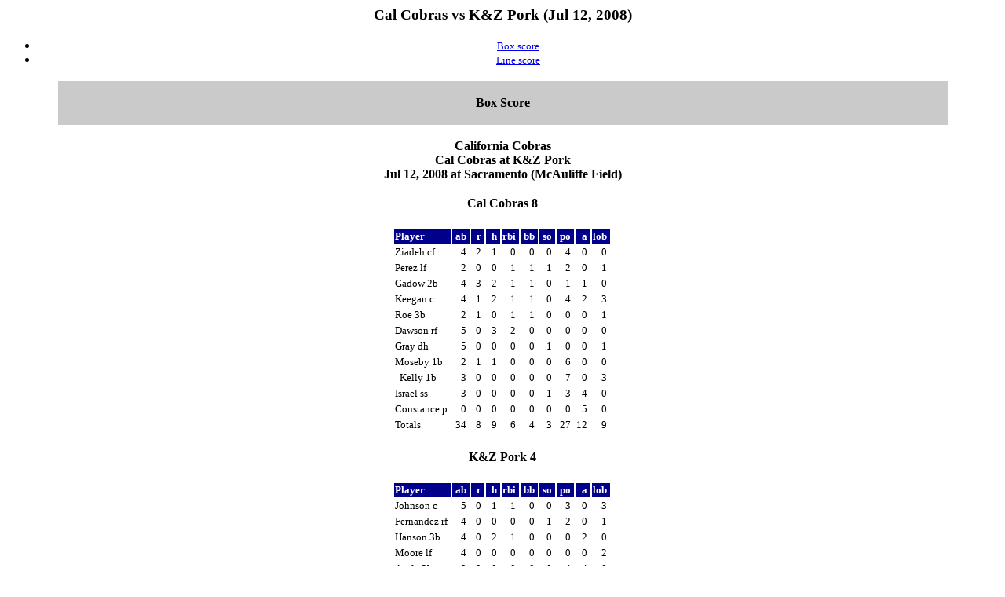

--- FILE ---
content_type: text/html
request_url: http://norcalcobras.com/cob38.htm
body_size: 26977
content:
<html>
<title>Cal Cobras vs K&Z Pork (Jul 12, 2008)</title>
<body bgcolor="#ffffff">
<center><font face=verdana>
<h3><font face=verdana>Cal Cobras vs K&Z Pork (Jul 12, 2008)</font></h3>
<ul>
<li><a href="#GAME.NCA"><font face=verdana size=2>Box score</font></a></li>
<li><a href="#GAME.LIN"><font face=verdana size=2>Line score</font></a></li>
</ul>
<!File source:C:\TASBS\2008COB\REPORTS\GAME.NCA>
<p>
<a name="GAME.NCA"> </a>
<p>
<table border=0 width=90%>
<tr bgcolor="cacaca">
<td><center><font face=verdana>
&nbsp;<br><b>Box Score</b><br>&nbsp;
</font></center></td></tr>
</table>
<p>
<font size=3><b>
California Cobras<br>
Cal Cobras at K&Z Pork<br>
Jul 12, 2008 at Sacramento (McAuliffe Field)<br>
</b></font>

<p>
<table border=0>
<tr><td colspan=11><center>
<h4>
Cal Cobras 8
</h4>

</center></td></tr>
<tr bgcolor="#00008b">
<td align=left  bgcolor="#00008b"><font face=verdana size=2 color="#ffffff"><b>Player&nbsp;</b></td>
<td align=right  bgcolor="#00008b"><font face=verdana size=2 color="#ffffff"><b>&nbsp;ab&nbsp;</b></td>
<td align=right  bgcolor="#00008b"><font face=verdana size=2 color="#ffffff"><b>&nbsp;&nbsp;r&nbsp;</b></td>
<td align=right  bgcolor="#00008b"><font face=verdana size=2 color="#ffffff"><b>&nbsp;&nbsp;h&nbsp;</b></td>
<td align=right  bgcolor="#00008b"><font face=verdana size=2 color="#ffffff"><b>rbi&nbsp;</b></td>
<td align=right  bgcolor="#00008b"><font face=verdana size=2 color="#ffffff"><b>&nbsp;bb&nbsp;</b></td>
<td align=right  bgcolor="#00008b"><font face=verdana size=2 color="#ffffff"><b>&nbsp;so&nbsp;</b></td>
<td align=right  bgcolor="#00008b"><font face=verdana size=2 color="#ffffff"><b>&nbsp;po&nbsp;</b></td>
<td align=right  bgcolor="#00008b"><font face=verdana size=2 color="#ffffff"><b>&nbsp;&nbsp;a&nbsp;</b></td>
<td align=right  bgcolor="#00008b"><font face=verdana size=2 color="#ffffff"><b>lob&nbsp;</b></td>
</tr>
<tr bgcolor="#ffffff">
<td align=left><font face=verdana size=2 color="#000000">Ziadeh cf&nbsp;</td>
<td align=right><font face=verdana size=2 color="#000000">4&nbsp;</td>
<td align=right><font face=verdana size=2 color="#000000">2&nbsp;</td>
<td align=right><font face=verdana size=2 color="#000000">1&nbsp;</td>
<td align=right><font face=verdana size=2 color="#000000">0&nbsp;</td>
<td align=right><font face=verdana size=2 color="#000000">0&nbsp;</td>
<td align=right><font face=verdana size=2 color="#000000">0&nbsp;</td>
<td align=right><font face=verdana size=2 color="#000000">4&nbsp;</td>
<td align=right><font face=verdana size=2 color="#000000">0&nbsp;</td>
<td align=right><font face=verdana size=2 color="#000000">0&nbsp;</td>
</tr>
<tr bgcolor="#ffffff">
<td align=left><font face=verdana size=2 color="#000000">Perez lf&nbsp;</td>
<td align=right><font face=verdana size=2 color="#000000">2&nbsp;</td>
<td align=right><font face=verdana size=2 color="#000000">0&nbsp;</td>
<td align=right><font face=verdana size=2 color="#000000">0&nbsp;</td>
<td align=right><font face=verdana size=2 color="#000000">1&nbsp;</td>
<td align=right><font face=verdana size=2 color="#000000">1&nbsp;</td>
<td align=right><font face=verdana size=2 color="#000000">1&nbsp;</td>
<td align=right><font face=verdana size=2 color="#000000">2&nbsp;</td>
<td align=right><font face=verdana size=2 color="#000000">0&nbsp;</td>
<td align=right><font face=verdana size=2 color="#000000">1&nbsp;</td>
</tr>
<tr bgcolor="#ffffff">
<td align=left><font face=verdana size=2 color="#000000">Gadow 2b&nbsp;</td>
<td align=right><font face=verdana size=2 color="#000000">4&nbsp;</td>
<td align=right><font face=verdana size=2 color="#000000">3&nbsp;</td>
<td align=right><font face=verdana size=2 color="#000000">2&nbsp;</td>
<td align=right><font face=verdana size=2 color="#000000">1&nbsp;</td>
<td align=right><font face=verdana size=2 color="#000000">1&nbsp;</td>
<td align=right><font face=verdana size=2 color="#000000">0&nbsp;</td>
<td align=right><font face=verdana size=2 color="#000000">1&nbsp;</td>
<td align=right><font face=verdana size=2 color="#000000">1&nbsp;</td>
<td align=right><font face=verdana size=2 color="#000000">0&nbsp;</td>
</tr>
<tr bgcolor="#ffffff">
<td align=left><font face=verdana size=2 color="#000000">Keegan c&nbsp;</td>
<td align=right><font face=verdana size=2 color="#000000">4&nbsp;</td>
<td align=right><font face=verdana size=2 color="#000000">1&nbsp;</td>
<td align=right><font face=verdana size=2 color="#000000">2&nbsp;</td>
<td align=right><font face=verdana size=2 color="#000000">1&nbsp;</td>
<td align=right><font face=verdana size=2 color="#000000">1&nbsp;</td>
<td align=right><font face=verdana size=2 color="#000000">0&nbsp;</td>
<td align=right><font face=verdana size=2 color="#000000">4&nbsp;</td>
<td align=right><font face=verdana size=2 color="#000000">2&nbsp;</td>
<td align=right><font face=verdana size=2 color="#000000">3&nbsp;</td>
</tr>
<tr bgcolor="#ffffff">
<td align=left><font face=verdana size=2 color="#000000">Roe 3b&nbsp;</td>
<td align=right><font face=verdana size=2 color="#000000">2&nbsp;</td>
<td align=right><font face=verdana size=2 color="#000000">1&nbsp;</td>
<td align=right><font face=verdana size=2 color="#000000">0&nbsp;</td>
<td align=right><font face=verdana size=2 color="#000000">1&nbsp;</td>
<td align=right><font face=verdana size=2 color="#000000">1&nbsp;</td>
<td align=right><font face=verdana size=2 color="#000000">0&nbsp;</td>
<td align=right><font face=verdana size=2 color="#000000">0&nbsp;</td>
<td align=right><font face=verdana size=2 color="#000000">0&nbsp;</td>
<td align=right><font face=verdana size=2 color="#000000">1&nbsp;</td>
</tr>
<tr bgcolor="#ffffff">
<td align=left><font face=verdana size=2 color="#000000">Dawson rf&nbsp;</td>
<td align=right><font face=verdana size=2 color="#000000">5&nbsp;</td>
<td align=right><font face=verdana size=2 color="#000000">0&nbsp;</td>
<td align=right><font face=verdana size=2 color="#000000">3&nbsp;</td>
<td align=right><font face=verdana size=2 color="#000000">2&nbsp;</td>
<td align=right><font face=verdana size=2 color="#000000">0&nbsp;</td>
<td align=right><font face=verdana size=2 color="#000000">0&nbsp;</td>
<td align=right><font face=verdana size=2 color="#000000">0&nbsp;</td>
<td align=right><font face=verdana size=2 color="#000000">0&nbsp;</td>
<td align=right><font face=verdana size=2 color="#000000">0&nbsp;</td>
</tr>
<tr bgcolor="#ffffff">
<td align=left><font face=verdana size=2 color="#000000">Gray dh&nbsp;</td>
<td align=right><font face=verdana size=2 color="#000000">5&nbsp;</td>
<td align=right><font face=verdana size=2 color="#000000">0&nbsp;</td>
<td align=right><font face=verdana size=2 color="#000000">0&nbsp;</td>
<td align=right><font face=verdana size=2 color="#000000">0&nbsp;</td>
<td align=right><font face=verdana size=2 color="#000000">0&nbsp;</td>
<td align=right><font face=verdana size=2 color="#000000">1&nbsp;</td>
<td align=right><font face=verdana size=2 color="#000000">0&nbsp;</td>
<td align=right><font face=verdana size=2 color="#000000">0&nbsp;</td>
<td align=right><font face=verdana size=2 color="#000000">1&nbsp;</td>
</tr>
<tr bgcolor="#ffffff">
<td align=left><font face=verdana size=2 color="#000000">Moseby 1b&nbsp;</td>
<td align=right><font face=verdana size=2 color="#000000">2&nbsp;</td>
<td align=right><font face=verdana size=2 color="#000000">1&nbsp;</td>
<td align=right><font face=verdana size=2 color="#000000">1&nbsp;</td>
<td align=right><font face=verdana size=2 color="#000000">0&nbsp;</td>
<td align=right><font face=verdana size=2 color="#000000">0&nbsp;</td>
<td align=right><font face=verdana size=2 color="#000000">0&nbsp;</td>
<td align=right><font face=verdana size=2 color="#000000">6&nbsp;</td>
<td align=right><font face=verdana size=2 color="#000000">0&nbsp;</td>
<td align=right><font face=verdana size=2 color="#000000">0&nbsp;</td>
</tr>
<tr bgcolor="#ffffff">
<td align=left><font face=verdana size=2 color="#000000">&nbsp;&nbsp;Kelly 1b&nbsp;</td>
<td align=right><font face=verdana size=2 color="#000000">3&nbsp;</td>
<td align=right><font face=verdana size=2 color="#000000">0&nbsp;</td>
<td align=right><font face=verdana size=2 color="#000000">0&nbsp;</td>
<td align=right><font face=verdana size=2 color="#000000">0&nbsp;</td>
<td align=right><font face=verdana size=2 color="#000000">0&nbsp;</td>
<td align=right><font face=verdana size=2 color="#000000">0&nbsp;</td>
<td align=right><font face=verdana size=2 color="#000000">7&nbsp;</td>
<td align=right><font face=verdana size=2 color="#000000">0&nbsp;</td>
<td align=right><font face=verdana size=2 color="#000000">3&nbsp;</td>
</tr>
<tr bgcolor="#ffffff">
<td align=left><font face=verdana size=2 color="#000000">Israel ss&nbsp;</td>
<td align=right><font face=verdana size=2 color="#000000">3&nbsp;</td>
<td align=right><font face=verdana size=2 color="#000000">0&nbsp;</td>
<td align=right><font face=verdana size=2 color="#000000">0&nbsp;</td>
<td align=right><font face=verdana size=2 color="#000000">0&nbsp;</td>
<td align=right><font face=verdana size=2 color="#000000">0&nbsp;</td>
<td align=right><font face=verdana size=2 color="#000000">1&nbsp;</td>
<td align=right><font face=verdana size=2 color="#000000">3&nbsp;</td>
<td align=right><font face=verdana size=2 color="#000000">4&nbsp;</td>
<td align=right><font face=verdana size=2 color="#000000">0&nbsp;</td>
</tr>
<tr bgcolor="#ffffff">
<td align=left><font face=verdana size=2 color="#000000">Constance p&nbsp;</td>
<td align=right><font face=verdana size=2 color="#000000">0&nbsp;</td>
<td align=right><font face=verdana size=2 color="#000000">0&nbsp;</td>
<td align=right><font face=verdana size=2 color="#000000">0&nbsp;</td>
<td align=right><font face=verdana size=2 color="#000000">0&nbsp;</td>
<td align=right><font face=verdana size=2 color="#000000">0&nbsp;</td>
<td align=right><font face=verdana size=2 color="#000000">0&nbsp;</td>
<td align=right><font face=verdana size=2 color="#000000">0&nbsp;</td>
<td align=right><font face=verdana size=2 color="#000000">5&nbsp;</td>
<td align=right><font face=verdana size=2 color="#000000">0&nbsp;</td>
</tr>
<tr bgcolor="#ffffff">
<td align=left><font face=verdana size=2 color="#000000">Totals&nbsp;</td>
<td align=right><font face=verdana size=2 color="#000000">34&nbsp;</td>
<td align=right><font face=verdana size=2 color="#000000">8&nbsp;</td>
<td align=right><font face=verdana size=2 color="#000000">9&nbsp;</td>
<td align=right><font face=verdana size=2 color="#000000">6&nbsp;</td>
<td align=right><font face=verdana size=2 color="#000000">4&nbsp;</td>
<td align=right><font face=verdana size=2 color="#000000">3&nbsp;</td>
<td align=right><font face=verdana size=2 color="#000000">27&nbsp;</td>
<td align=right><font face=verdana size=2 color="#000000">12&nbsp;</td>
<td align=right><font face=verdana size=2 color="#000000">9&nbsp;</td>
</tr>
<td align=left><font face=verdana size=2 color="#000000">&nbsp;&nbsp;</td>
<tr><td colspan=11><center>
<h4>
K&Z Pork 4
</h4>

</center></td></tr>
<tr bgcolor="#00008b">
<td align=left  bgcolor="#00008b"><font face=verdana size=2 color="#ffffff"><b>Player&nbsp;</b></td>
<td align=right  bgcolor="#00008b"><font face=verdana size=2 color="#ffffff"><b>&nbsp;ab&nbsp;</b></td>
<td align=right  bgcolor="#00008b"><font face=verdana size=2 color="#ffffff"><b>&nbsp;&nbsp;r&nbsp;</b></td>
<td align=right  bgcolor="#00008b"><font face=verdana size=2 color="#ffffff"><b>&nbsp;&nbsp;h&nbsp;</b></td>
<td align=right  bgcolor="#00008b"><font face=verdana size=2 color="#ffffff"><b>rbi&nbsp;</b></td>
<td align=right  bgcolor="#00008b"><font face=verdana size=2 color="#ffffff"><b>&nbsp;bb&nbsp;</b></td>
<td align=right  bgcolor="#00008b"><font face=verdana size=2 color="#ffffff"><b>&nbsp;so&nbsp;</b></td>
<td align=right  bgcolor="#00008b"><font face=verdana size=2 color="#ffffff"><b>&nbsp;po&nbsp;</b></td>
<td align=right  bgcolor="#00008b"><font face=verdana size=2 color="#ffffff"><b>&nbsp;&nbsp;a&nbsp;</b></td>
<td align=right  bgcolor="#00008b"><font face=verdana size=2 color="#ffffff"><b>lob&nbsp;</b></td>
</tr>
<tr bgcolor="#ffffff">
<td align=left><font face=verdana size=2 color="#000000">Johnson c&nbsp;</td>
<td align=right><font face=verdana size=2 color="#000000">5&nbsp;</td>
<td align=right><font face=verdana size=2 color="#000000">0&nbsp;</td>
<td align=right><font face=verdana size=2 color="#000000">1&nbsp;</td>
<td align=right><font face=verdana size=2 color="#000000">1&nbsp;</td>
<td align=right><font face=verdana size=2 color="#000000">0&nbsp;</td>
<td align=right><font face=verdana size=2 color="#000000">0&nbsp;</td>
<td align=right><font face=verdana size=2 color="#000000">3&nbsp;</td>
<td align=right><font face=verdana size=2 color="#000000">0&nbsp;</td>
<td align=right><font face=verdana size=2 color="#000000">3&nbsp;</td>
</tr>
<tr bgcolor="#ffffff">
<td align=left><font face=verdana size=2 color="#000000">Fernandez rf&nbsp;</td>
<td align=right><font face=verdana size=2 color="#000000">4&nbsp;</td>
<td align=right><font face=verdana size=2 color="#000000">0&nbsp;</td>
<td align=right><font face=verdana size=2 color="#000000">0&nbsp;</td>
<td align=right><font face=verdana size=2 color="#000000">0&nbsp;</td>
<td align=right><font face=verdana size=2 color="#000000">0&nbsp;</td>
<td align=right><font face=verdana size=2 color="#000000">1&nbsp;</td>
<td align=right><font face=verdana size=2 color="#000000">2&nbsp;</td>
<td align=right><font face=verdana size=2 color="#000000">0&nbsp;</td>
<td align=right><font face=verdana size=2 color="#000000">1&nbsp;</td>
</tr>
<tr bgcolor="#ffffff">
<td align=left><font face=verdana size=2 color="#000000">Hanson 3b&nbsp;</td>
<td align=right><font face=verdana size=2 color="#000000">4&nbsp;</td>
<td align=right><font face=verdana size=2 color="#000000">0&nbsp;</td>
<td align=right><font face=verdana size=2 color="#000000">2&nbsp;</td>
<td align=right><font face=verdana size=2 color="#000000">1&nbsp;</td>
<td align=right><font face=verdana size=2 color="#000000">0&nbsp;</td>
<td align=right><font face=verdana size=2 color="#000000">0&nbsp;</td>
<td align=right><font face=verdana size=2 color="#000000">0&nbsp;</td>
<td align=right><font face=verdana size=2 color="#000000">2&nbsp;</td>
<td align=right><font face=verdana size=2 color="#000000">0&nbsp;</td>
</tr>
<tr bgcolor="#ffffff">
<td align=left><font face=verdana size=2 color="#000000">Moore lf&nbsp;</td>
<td align=right><font face=verdana size=2 color="#000000">4&nbsp;</td>
<td align=right><font face=verdana size=2 color="#000000">0&nbsp;</td>
<td align=right><font face=verdana size=2 color="#000000">0&nbsp;</td>
<td align=right><font face=verdana size=2 color="#000000">0&nbsp;</td>
<td align=right><font face=verdana size=2 color="#000000">0&nbsp;</td>
<td align=right><font face=verdana size=2 color="#000000">0&nbsp;</td>
<td align=right><font face=verdana size=2 color="#000000">0&nbsp;</td>
<td align=right><font face=verdana size=2 color="#000000">0&nbsp;</td>
<td align=right><font face=verdana size=2 color="#000000">2&nbsp;</td>
</tr>
<tr bgcolor="#ffffff">
<td align=left><font face=verdana size=2 color="#000000">Ayala 2b&nbsp;</td>
<td align=right><font face=verdana size=2 color="#000000">3&nbsp;</td>
<td align=right><font face=verdana size=2 color="#000000">0&nbsp;</td>
<td align=right><font face=verdana size=2 color="#000000">0&nbsp;</td>
<td align=right><font face=verdana size=2 color="#000000">0&nbsp;</td>
<td align=right><font face=verdana size=2 color="#000000">0&nbsp;</td>
<td align=right><font face=verdana size=2 color="#000000">0&nbsp;</td>
<td align=right><font face=verdana size=2 color="#000000">4&nbsp;</td>
<td align=right><font face=verdana size=2 color="#000000">4&nbsp;</td>
<td align=right><font face=verdana size=2 color="#000000">0&nbsp;</td>
</tr>
<tr bgcolor="#ffffff">
<td align=left><font face=verdana size=2 color="#000000">Viegas cf&nbsp;</td>
<td align=right><font face=verdana size=2 color="#000000">4&nbsp;</td>
<td align=right><font face=verdana size=2 color="#000000">1&nbsp;</td>
<td align=right><font face=verdana size=2 color="#000000">2&nbsp;</td>
<td align=right><font face=verdana size=2 color="#000000">0&nbsp;</td>
<td align=right><font face=verdana size=2 color="#000000">0&nbsp;</td>
<td align=right><font face=verdana size=2 color="#000000">0&nbsp;</td>
<td align=right><font face=verdana size=2 color="#000000">5&nbsp;</td>
<td align=right><font face=verdana size=2 color="#000000">0&nbsp;</td>
<td align=right><font face=verdana size=2 color="#000000">0&nbsp;</td>
</tr>
<tr bgcolor="#ffffff">
<td align=left><font face=verdana size=2 color="#000000">Bain 1b&nbsp;</td>
<td align=right><font face=verdana size=2 color="#000000">4&nbsp;</td>
<td align=right><font face=verdana size=2 color="#000000">1&nbsp;</td>
<td align=right><font face=verdana size=2 color="#000000">1&nbsp;</td>
<td align=right><font face=verdana size=2 color="#000000">0&nbsp;</td>
<td align=right><font face=verdana size=2 color="#000000">0&nbsp;</td>
<td align=right><font face=verdana size=2 color="#000000">1&nbsp;</td>
<td align=right><font face=verdana size=2 color="#000000">10&nbsp;</td>
<td align=right><font face=verdana size=2 color="#000000">0&nbsp;</td>
<td align=right><font face=verdana size=2 color="#000000">0&nbsp;</td>
</tr>
<tr bgcolor="#ffffff">
<td align=left><font face=verdana size=2 color="#000000">Galvan ss&nbsp;</td>
<td align=right><font face=verdana size=2 color="#000000">3&nbsp;</td>
<td align=right><font face=verdana size=2 color="#000000">1&nbsp;</td>
<td align=right><font face=verdana size=2 color="#000000">1&nbsp;</td>
<td align=right><font face=verdana size=2 color="#000000">2&nbsp;</td>
<td align=right><font face=verdana size=2 color="#000000">1&nbsp;</td>
<td align=right><font face=verdana size=2 color="#000000">1&nbsp;</td>
<td align=right><font face=verdana size=2 color="#000000">3&nbsp;</td>
<td align=right><font face=verdana size=2 color="#000000">2&nbsp;</td>
<td align=right><font face=verdana size=2 color="#000000">0&nbsp;</td>
</tr>
<tr bgcolor="#ffffff">
<td align=left><font face=verdana size=2 color="#000000">Brown p&nbsp;</td>
<td align=right><font face=verdana size=2 color="#000000">4&nbsp;</td>
<td align=right><font face=verdana size=2 color="#000000">1&nbsp;</td>
<td align=right><font face=verdana size=2 color="#000000">1&nbsp;</td>
<td align=right><font face=verdana size=2 color="#000000">0&nbsp;</td>
<td align=right><font face=verdana size=2 color="#000000">0&nbsp;</td>
<td align=right><font face=verdana size=2 color="#000000">1&nbsp;</td>
<td align=right><font face=verdana size=2 color="#000000">0&nbsp;</td>
<td align=right><font face=verdana size=2 color="#000000">2&nbsp;</td>
<td align=right><font face=verdana size=2 color="#000000">0&nbsp;</td>
</tr>
<tr bgcolor="#ffffff">
<td align=left><font face=verdana size=2 color="#000000">Totals&nbsp;</td>
<td align=right><font face=verdana size=2 color="#000000">35&nbsp;</td>
<td align=right><font face=verdana size=2 color="#000000">4&nbsp;</td>
<td align=right><font face=verdana size=2 color="#000000">8&nbsp;</td>
<td align=right><font face=verdana size=2 color="#000000">4&nbsp;</td>
<td align=right><font face=verdana size=2 color="#000000">1&nbsp;</td>
<td align=right><font face=verdana size=2 color="#000000">4&nbsp;</td>
<td align=right><font face=verdana size=2 color="#000000">27&nbsp;</td>
<td align=right><font face=verdana size=2 color="#000000">10&nbsp;</td>
<td align=right><font face=verdana size=2 color="#000000">6&nbsp;</td>
</tr>
</table>
<p><table><tr><td>
<pre>
Score by Innings                    R  H  E
-------------------------------------------
Cal Cobras.......... 301 112 000 -  8  9  1
K&Z Pork............ 030 010 000 -  4  8  2
-------------------------------------------
</pre>

</td></tr></table>
<table width=555><tr>
<td><font face=verdana size=2>
E - Israel; Bain; Galvan. DP - K&Z Pork 1. LOB - Cal Cobras 9; K&Z Pork 6.
2B - Johnson; Hanson 2; Galvan. HBP - Ziadeh; Perez; Roe; Israel; Ayala. SF
- Perez; Roe. SB - Ziadeh 2; Gadow 4; Keegan; Roe; Israel. CS - Brown.
</font></td>
</tr></table>

<p>
<table border=0>
<tr bgcolor="#00008b">
<td align=left  bgcolor="#00008b"><font face=verdana size=2 color="#ffffff"><b>Cal Cobras          &nbsp;</b></td>
<td align=right  bgcolor="#00008b"><font face=verdana size=2 color="#ffffff"><b>ip&nbsp;</b></td>
<td align=right  bgcolor="#00008b"><font face=verdana size=2 color="#ffffff"><b>h&nbsp;</b></td>
<td align=right  bgcolor="#00008b"><font face=verdana size=2 color="#ffffff"><b>r&nbsp;</b></td>
<td align=right  bgcolor="#00008b"><font face=verdana size=2 color="#ffffff"><b>er&nbsp;</b></td>
<td align=right  bgcolor="#00008b"><font face=verdana size=2 color="#ffffff"><b>bb&nbsp;</b></td>
<td align=right  bgcolor="#00008b"><font face=verdana size=2 color="#ffffff"><b>so&nbsp;</b></td>
<td align=right  bgcolor="#00008b"><font face=verdana size=2 color="#ffffff"><b>wp&nbsp;</b></td>
<td align=right  bgcolor="#00008b"><font face=verdana size=2 color="#ffffff"><b>bk&nbsp;</b></td>
<td align=right  bgcolor="#00008b"><font face=verdana size=2 color="#ffffff"><b>hbp&nbsp;</b></td>
<td align=right  bgcolor="#00008b"><font face=verdana size=2 color="#ffffff"><b>ibb&nbsp;</b></td>
<td align=right  bgcolor="#00008b"><font face=verdana size=2 color="#ffffff"><b>ab&nbsp;</b></td>
<td align=right  bgcolor="#00008b"><font face=verdana size=2 color="#ffffff"><b>bf&nbsp;</b></td>
<td align=right  bgcolor="#00008b"><font face=verdana size=2 color="#ffffff"><b>fo&nbsp;</b></td>
<td align=right  bgcolor="#00008b"><font face=verdana size=2 color="#ffffff"><b>go&nbsp;</b></td>
</tr>
<tr bgcolor="#ffffff">
<td align=left><font face=verdana size=2 color="#000000">Constance  W&nbsp;</td>
<td align=right><font face=verdana size=2 color="#000000"> 9.0&nbsp;</td>
<td align=right><font face=verdana size=2 color="#000000">8&nbsp;</td>
<td align=right><font face=verdana size=2 color="#000000">4&nbsp;</td>
<td align=right><font face=verdana size=2 color="#000000">3&nbsp;</td>
<td align=right><font face=verdana size=2 color="#000000">1&nbsp;</td>
<td align=right><font face=verdana size=2 color="#000000">4&nbsp;</td>
<td align=right><font face=verdana size=2 color="#000000">0&nbsp;</td>
<td align=right><font face=verdana size=2 color="#000000">0&nbsp;</td>
<td align=right><font face=verdana size=2 color="#000000">1&nbsp;</td>
<td align=right><font face=verdana size=2 color="#000000">0&nbsp;</td>
<td align=right><font face=verdana size=2 color="#000000">35&nbsp;</td>
<td align=right><font face=verdana size=2 color="#000000">37&nbsp;</td>
<td align=right><font face=verdana size=2 color="#000000">9&nbsp;</td>
<td align=right><font face=verdana size=2 color="#000000">13&nbsp;</td>
<tr bgcolor="#ffffff">
<td align=left><font face=verdana size=2 color="#000000">&nbsp;&nbsp;</td>
<tr bgcolor="#00008b">
<td align=left  bgcolor="#00008b"><font face=verdana size=2 color="#ffffff"><b>K&Z Pork            &nbsp;</b></td>
<td align=right  bgcolor="#00008b"><font face=verdana size=2 color="#ffffff"><b>ip&nbsp;</b></td>
<td align=right  bgcolor="#00008b"><font face=verdana size=2 color="#ffffff"><b>h&nbsp;</b></td>
<td align=right  bgcolor="#00008b"><font face=verdana size=2 color="#ffffff"><b>r&nbsp;</b></td>
<td align=right  bgcolor="#00008b"><font face=verdana size=2 color="#ffffff"><b>er&nbsp;</b></td>
<td align=right  bgcolor="#00008b"><font face=verdana size=2 color="#ffffff"><b>bb&nbsp;</b></td>
<td align=right  bgcolor="#00008b"><font face=verdana size=2 color="#ffffff"><b>so&nbsp;</b></td>
<td align=right  bgcolor="#00008b"><font face=verdana size=2 color="#ffffff"><b>wp&nbsp;</b></td>
<td align=right  bgcolor="#00008b"><font face=verdana size=2 color="#ffffff"><b>bk&nbsp;</b></td>
<td align=right  bgcolor="#00008b"><font face=verdana size=2 color="#ffffff"><b>hbp&nbsp;</b></td>
<td align=right  bgcolor="#00008b"><font face=verdana size=2 color="#ffffff"><b>ibb&nbsp;</b></td>
<td align=right  bgcolor="#00008b"><font face=verdana size=2 color="#ffffff"><b>ab&nbsp;</b></td>
<td align=right  bgcolor="#00008b"><font face=verdana size=2 color="#ffffff"><b>bf&nbsp;</b></td>
<td align=right  bgcolor="#00008b"><font face=verdana size=2 color="#ffffff"><b>fo&nbsp;</b></td>
<td align=right  bgcolor="#00008b"><font face=verdana size=2 color="#ffffff"><b>go&nbsp;</b></td>
</tr>
<tr bgcolor="#ffffff">
<td align=left><font face=verdana size=2 color="#000000">Brown  L&nbsp;</td>
<td align=right><font face=verdana size=2 color="#000000"> 9.0&nbsp;</td>
<td align=right><font face=verdana size=2 color="#000000">9&nbsp;</td>
<td align=right><font face=verdana size=2 color="#000000">8&nbsp;</td>
<td align=right><font face=verdana size=2 color="#000000">6&nbsp;</td>
<td align=right><font face=verdana size=2 color="#000000">4&nbsp;</td>
<td align=right><font face=verdana size=2 color="#000000">3&nbsp;</td>
<td align=right><font face=verdana size=2 color="#000000">1&nbsp;</td>
<td align=right><font face=verdana size=2 color="#000000">0&nbsp;</td>
<td align=right><font face=verdana size=2 color="#000000">4&nbsp;</td>
<td align=right><font face=verdana size=2 color="#000000">0&nbsp;</td>
<td align=right><font face=verdana size=2 color="#000000">34&nbsp;</td>
<td align=right><font face=verdana size=2 color="#000000">44&nbsp;</td>
<td align=right><font face=verdana size=2 color="#000000">14&nbsp;</td>
<td align=right><font face=verdana size=2 color="#000000">9&nbsp;</td>
<tr bgcolor="#ffffff">
</table>

<p>
<table width=555><tr>
<td><font face=verdana size=2>
Win - Constance.  Loss - Brown.  Save - None.
WP - Brown. HBP - by Brown (Ziadeh); by Brown (Perez); by Brown (Israel); by
Brown (Roe); by Constance (Ayala). PB - Johnson.
<p>
Umpires -
<br>Start: 11:00 am   Time:   Attendance:
<br>

</font></td>
</tr></table>
<!File source:C:\TASBS\2008COB\REPORTS\GAME.LIN>
<p>
<a name="GAME.LIN"> </a>
<p>
<table border=0 width=90%>
<tr bgcolor="cacaca">
<td><center><font face=verdana>
&nbsp;<br><b>Line score</b><br>&nbsp;
</font></center></td></tr>
</table>
<p>

<table><tr><td><pre><font size=2>
Cal Cobras 8, K&Z Pork 4 (Jul 12, 2008 at Sacramento)
----------------------------------------------------------------------
Cal Cobras.......... 301 112 000  -  8  9  1
K&Z Pork............ 030 010 000  -  4  8  2
----------------------------------------------------------------------
Pitchers: Cal Cobras - Constance. K&Z Pork - Brown.
Win-Constance  Loss-Brown  T-  A-0
</font></pre></td></tr></table>
</font></center>
</body>
</html>
